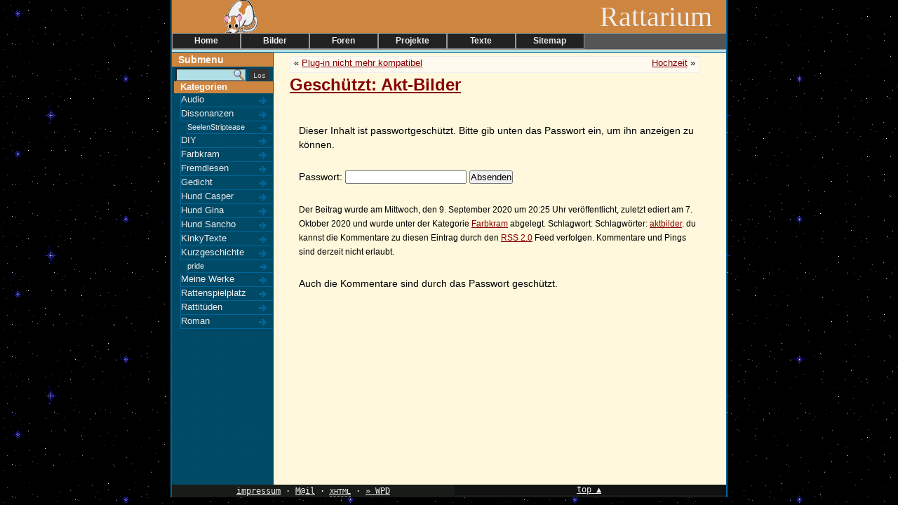

--- FILE ---
content_type: text/html; charset=UTF-8
request_url: https://rattarium.de/aktbilder/
body_size: 7756
content:
<!DOCTYPE html PUBLIC "-//W3C//DTD XHTML 1.0 Strict//EN" "http://www.w3.org/TR/xhtml1/DTD/xhtml1-strict.dtd">
<html xmlns="http://www.w3.org/1999/xhtml" lang="de">
<head>
<title>Rattarium  ~ Blog Archiv   &raquo; Akt-Bilder ~ Rattenspielplatz</title>
<meta http-equiv="Content-Type" content="text/html; charset=UTF-8" />

<meta http-equiv="Content-Script-Type" content="text/javascript" />
<meta http-equiv="Content-Style-Type" content="text/css" />
<meta http-equiv="imagetoolbar" content="no" />
<!--<meta name="viewport" content="width=device-width, initial-scale=1.0" />-->
<meta http-equiv="pragma" content="no-cache" />
<meta name="language" content="de" />
<meta name="date" content="2007-05-25" />
<meta name="robots" content="index,follow" />
<meta name="author" content="Kián, Beate Walz, BilgeRat, Ed Home, griffel, KoWananga" />
<meta name="generator" content="WordPress 6.9" />
<meta name="description" content="Privater Rattenspielplatz der Schiffsratte Raumschiff Titanic,  fuer eigene Texte, Glossen, Zeichnungen und Fotos, Realisierung verschiedener Webprojekte" />
<meta name="keywords" content="RatEdHome, Bilgerat, Kian, KoWananga, Krueger, Gedichte, Texte, Lyric, Glosse, Prosa, Maerchen, Zeichnungen, Ed_Home,Dollbergen-Impressionen"  />

<link rel="shortcut icon" href="/edna.ico" />
<link rel="shortcut icon" title="favicon" href="/favicon.ico" />
<link rel="author" href="/impressum/" title="Impressum" />
<link rel="contents" href="/inhalte/" title="Inhaltsverzeichnis" />
<link rel="top" href="/index.php" title="Rattarium" />
<link rel="up" href="#top" title="oberes Ende jeder Seite" />
 
<link rel="stylesheet" href="https://rattarium.de/wordpress/wp-content/themes/rattarium/rattarium.css" type="text/css" media="screen,projection" title="Rattariumansicht" />
<link rel="alternate stylesheet" media="screen,projection" title="Druckvorschau" href="https://rattarium.de/wordpress/wp-content/themes/rattarium/print.css" type="text/css;charset=utf-8" />
<link rel="stylesheet" media="print" href="https://rattarium.de/wordpress/wp-content/themes/rattarium/print.css" type="text/css" />

<!--[if lte IE 6]>
<link rel="stylesheet" media="screen,projection" type="text/css" title="IE6ansicht" href="https://rattarium.de/wordpress/wp-content/themes/rattarium/ie6fix.css" />
<![endif]-->

<link rel="alternate" type="application/rss+xml" title="Rattarium RSS Feed" href="https://rattarium.de/feed/" />
<link rel="pingback" href="https://rattarium.de/wordpress/xmlrpc.php" />

<meta name='robots' content='max-image-preview:large' />
<link rel="alternate" title="oEmbed (JSON)" type="application/json+oembed" href="https://rattarium.de/wp-json/oembed/1.0/embed?url=https%3A%2F%2Frattarium.de%2Faktbilder%2F" />
<link rel="alternate" title="oEmbed (XML)" type="text/xml+oembed" href="https://rattarium.de/wp-json/oembed/1.0/embed?url=https%3A%2F%2Frattarium.de%2Faktbilder%2F&#038;format=xml" />
<style id='wp-img-auto-sizes-contain-inline-css' type='text/css'>
img:is([sizes=auto i],[sizes^="auto," i]){contain-intrinsic-size:3000px 1500px}
/*# sourceURL=wp-img-auto-sizes-contain-inline-css */
</style>
<style id='wp-emoji-styles-inline-css' type='text/css'>

	img.wp-smiley, img.emoji {
		display: inline !important;
		border: none !important;
		box-shadow: none !important;
		height: 1em !important;
		width: 1em !important;
		margin: 0 0.07em !important;
		vertical-align: -0.1em !important;
		background: none !important;
		padding: 0 !important;
	}
/*# sourceURL=wp-emoji-styles-inline-css */
</style>
<style id='wp-block-library-inline-css' type='text/css'>
:root{--wp-block-synced-color:#7a00df;--wp-block-synced-color--rgb:122,0,223;--wp-bound-block-color:var(--wp-block-synced-color);--wp-editor-canvas-background:#ddd;--wp-admin-theme-color:#007cba;--wp-admin-theme-color--rgb:0,124,186;--wp-admin-theme-color-darker-10:#006ba1;--wp-admin-theme-color-darker-10--rgb:0,107,160.5;--wp-admin-theme-color-darker-20:#005a87;--wp-admin-theme-color-darker-20--rgb:0,90,135;--wp-admin-border-width-focus:2px}@media (min-resolution:192dpi){:root{--wp-admin-border-width-focus:1.5px}}.wp-element-button{cursor:pointer}:root .has-very-light-gray-background-color{background-color:#eee}:root .has-very-dark-gray-background-color{background-color:#313131}:root .has-very-light-gray-color{color:#eee}:root .has-very-dark-gray-color{color:#313131}:root .has-vivid-green-cyan-to-vivid-cyan-blue-gradient-background{background:linear-gradient(135deg,#00d084,#0693e3)}:root .has-purple-crush-gradient-background{background:linear-gradient(135deg,#34e2e4,#4721fb 50%,#ab1dfe)}:root .has-hazy-dawn-gradient-background{background:linear-gradient(135deg,#faaca8,#dad0ec)}:root .has-subdued-olive-gradient-background{background:linear-gradient(135deg,#fafae1,#67a671)}:root .has-atomic-cream-gradient-background{background:linear-gradient(135deg,#fdd79a,#004a59)}:root .has-nightshade-gradient-background{background:linear-gradient(135deg,#330968,#31cdcf)}:root .has-midnight-gradient-background{background:linear-gradient(135deg,#020381,#2874fc)}:root{--wp--preset--font-size--normal:16px;--wp--preset--font-size--huge:42px}.has-regular-font-size{font-size:1em}.has-larger-font-size{font-size:2.625em}.has-normal-font-size{font-size:var(--wp--preset--font-size--normal)}.has-huge-font-size{font-size:var(--wp--preset--font-size--huge)}.has-text-align-center{text-align:center}.has-text-align-left{text-align:left}.has-text-align-right{text-align:right}.has-fit-text{white-space:nowrap!important}#end-resizable-editor-section{display:none}.aligncenter{clear:both}.items-justified-left{justify-content:flex-start}.items-justified-center{justify-content:center}.items-justified-right{justify-content:flex-end}.items-justified-space-between{justify-content:space-between}.screen-reader-text{border:0;clip-path:inset(50%);height:1px;margin:-1px;overflow:hidden;padding:0;position:absolute;width:1px;word-wrap:normal!important}.screen-reader-text:focus{background-color:#ddd;clip-path:none;color:#444;display:block;font-size:1em;height:auto;left:5px;line-height:normal;padding:15px 23px 14px;text-decoration:none;top:5px;width:auto;z-index:100000}html :where(.has-border-color){border-style:solid}html :where([style*=border-top-color]){border-top-style:solid}html :where([style*=border-right-color]){border-right-style:solid}html :where([style*=border-bottom-color]){border-bottom-style:solid}html :where([style*=border-left-color]){border-left-style:solid}html :where([style*=border-width]){border-style:solid}html :where([style*=border-top-width]){border-top-style:solid}html :where([style*=border-right-width]){border-right-style:solid}html :where([style*=border-bottom-width]){border-bottom-style:solid}html :where([style*=border-left-width]){border-left-style:solid}html :where(img[class*=wp-image-]){height:auto;max-width:100%}:where(figure){margin:0 0 1em}html :where(.is-position-sticky){--wp-admin--admin-bar--position-offset:var(--wp-admin--admin-bar--height,0px)}@media screen and (max-width:600px){html :where(.is-position-sticky){--wp-admin--admin-bar--position-offset:0px}}

/*# sourceURL=wp-block-library-inline-css */
</style><style id='global-styles-inline-css' type='text/css'>
:root{--wp--preset--aspect-ratio--square: 1;--wp--preset--aspect-ratio--4-3: 4/3;--wp--preset--aspect-ratio--3-4: 3/4;--wp--preset--aspect-ratio--3-2: 3/2;--wp--preset--aspect-ratio--2-3: 2/3;--wp--preset--aspect-ratio--16-9: 16/9;--wp--preset--aspect-ratio--9-16: 9/16;--wp--preset--color--black: #000000;--wp--preset--color--cyan-bluish-gray: #abb8c3;--wp--preset--color--white: #ffffff;--wp--preset--color--pale-pink: #f78da7;--wp--preset--color--vivid-red: #cf2e2e;--wp--preset--color--luminous-vivid-orange: #ff6900;--wp--preset--color--luminous-vivid-amber: #fcb900;--wp--preset--color--light-green-cyan: #7bdcb5;--wp--preset--color--vivid-green-cyan: #00d084;--wp--preset--color--pale-cyan-blue: #8ed1fc;--wp--preset--color--vivid-cyan-blue: #0693e3;--wp--preset--color--vivid-purple: #9b51e0;--wp--preset--gradient--vivid-cyan-blue-to-vivid-purple: linear-gradient(135deg,rgb(6,147,227) 0%,rgb(155,81,224) 100%);--wp--preset--gradient--light-green-cyan-to-vivid-green-cyan: linear-gradient(135deg,rgb(122,220,180) 0%,rgb(0,208,130) 100%);--wp--preset--gradient--luminous-vivid-amber-to-luminous-vivid-orange: linear-gradient(135deg,rgb(252,185,0) 0%,rgb(255,105,0) 100%);--wp--preset--gradient--luminous-vivid-orange-to-vivid-red: linear-gradient(135deg,rgb(255,105,0) 0%,rgb(207,46,46) 100%);--wp--preset--gradient--very-light-gray-to-cyan-bluish-gray: linear-gradient(135deg,rgb(238,238,238) 0%,rgb(169,184,195) 100%);--wp--preset--gradient--cool-to-warm-spectrum: linear-gradient(135deg,rgb(74,234,220) 0%,rgb(151,120,209) 20%,rgb(207,42,186) 40%,rgb(238,44,130) 60%,rgb(251,105,98) 80%,rgb(254,248,76) 100%);--wp--preset--gradient--blush-light-purple: linear-gradient(135deg,rgb(255,206,236) 0%,rgb(152,150,240) 100%);--wp--preset--gradient--blush-bordeaux: linear-gradient(135deg,rgb(254,205,165) 0%,rgb(254,45,45) 50%,rgb(107,0,62) 100%);--wp--preset--gradient--luminous-dusk: linear-gradient(135deg,rgb(255,203,112) 0%,rgb(199,81,192) 50%,rgb(65,88,208) 100%);--wp--preset--gradient--pale-ocean: linear-gradient(135deg,rgb(255,245,203) 0%,rgb(182,227,212) 50%,rgb(51,167,181) 100%);--wp--preset--gradient--electric-grass: linear-gradient(135deg,rgb(202,248,128) 0%,rgb(113,206,126) 100%);--wp--preset--gradient--midnight: linear-gradient(135deg,rgb(2,3,129) 0%,rgb(40,116,252) 100%);--wp--preset--font-size--small: 13px;--wp--preset--font-size--medium: 20px;--wp--preset--font-size--large: 36px;--wp--preset--font-size--x-large: 42px;--wp--preset--spacing--20: 0.44rem;--wp--preset--spacing--30: 0.67rem;--wp--preset--spacing--40: 1rem;--wp--preset--spacing--50: 1.5rem;--wp--preset--spacing--60: 2.25rem;--wp--preset--spacing--70: 3.38rem;--wp--preset--spacing--80: 5.06rem;--wp--preset--shadow--natural: 6px 6px 9px rgba(0, 0, 0, 0.2);--wp--preset--shadow--deep: 12px 12px 50px rgba(0, 0, 0, 0.4);--wp--preset--shadow--sharp: 6px 6px 0px rgba(0, 0, 0, 0.2);--wp--preset--shadow--outlined: 6px 6px 0px -3px rgb(255, 255, 255), 6px 6px rgb(0, 0, 0);--wp--preset--shadow--crisp: 6px 6px 0px rgb(0, 0, 0);}:where(.is-layout-flex){gap: 0.5em;}:where(.is-layout-grid){gap: 0.5em;}body .is-layout-flex{display: flex;}.is-layout-flex{flex-wrap: wrap;align-items: center;}.is-layout-flex > :is(*, div){margin: 0;}body .is-layout-grid{display: grid;}.is-layout-grid > :is(*, div){margin: 0;}:where(.wp-block-columns.is-layout-flex){gap: 2em;}:where(.wp-block-columns.is-layout-grid){gap: 2em;}:where(.wp-block-post-template.is-layout-flex){gap: 1.25em;}:where(.wp-block-post-template.is-layout-grid){gap: 1.25em;}.has-black-color{color: var(--wp--preset--color--black) !important;}.has-cyan-bluish-gray-color{color: var(--wp--preset--color--cyan-bluish-gray) !important;}.has-white-color{color: var(--wp--preset--color--white) !important;}.has-pale-pink-color{color: var(--wp--preset--color--pale-pink) !important;}.has-vivid-red-color{color: var(--wp--preset--color--vivid-red) !important;}.has-luminous-vivid-orange-color{color: var(--wp--preset--color--luminous-vivid-orange) !important;}.has-luminous-vivid-amber-color{color: var(--wp--preset--color--luminous-vivid-amber) !important;}.has-light-green-cyan-color{color: var(--wp--preset--color--light-green-cyan) !important;}.has-vivid-green-cyan-color{color: var(--wp--preset--color--vivid-green-cyan) !important;}.has-pale-cyan-blue-color{color: var(--wp--preset--color--pale-cyan-blue) !important;}.has-vivid-cyan-blue-color{color: var(--wp--preset--color--vivid-cyan-blue) !important;}.has-vivid-purple-color{color: var(--wp--preset--color--vivid-purple) !important;}.has-black-background-color{background-color: var(--wp--preset--color--black) !important;}.has-cyan-bluish-gray-background-color{background-color: var(--wp--preset--color--cyan-bluish-gray) !important;}.has-white-background-color{background-color: var(--wp--preset--color--white) !important;}.has-pale-pink-background-color{background-color: var(--wp--preset--color--pale-pink) !important;}.has-vivid-red-background-color{background-color: var(--wp--preset--color--vivid-red) !important;}.has-luminous-vivid-orange-background-color{background-color: var(--wp--preset--color--luminous-vivid-orange) !important;}.has-luminous-vivid-amber-background-color{background-color: var(--wp--preset--color--luminous-vivid-amber) !important;}.has-light-green-cyan-background-color{background-color: var(--wp--preset--color--light-green-cyan) !important;}.has-vivid-green-cyan-background-color{background-color: var(--wp--preset--color--vivid-green-cyan) !important;}.has-pale-cyan-blue-background-color{background-color: var(--wp--preset--color--pale-cyan-blue) !important;}.has-vivid-cyan-blue-background-color{background-color: var(--wp--preset--color--vivid-cyan-blue) !important;}.has-vivid-purple-background-color{background-color: var(--wp--preset--color--vivid-purple) !important;}.has-black-border-color{border-color: var(--wp--preset--color--black) !important;}.has-cyan-bluish-gray-border-color{border-color: var(--wp--preset--color--cyan-bluish-gray) !important;}.has-white-border-color{border-color: var(--wp--preset--color--white) !important;}.has-pale-pink-border-color{border-color: var(--wp--preset--color--pale-pink) !important;}.has-vivid-red-border-color{border-color: var(--wp--preset--color--vivid-red) !important;}.has-luminous-vivid-orange-border-color{border-color: var(--wp--preset--color--luminous-vivid-orange) !important;}.has-luminous-vivid-amber-border-color{border-color: var(--wp--preset--color--luminous-vivid-amber) !important;}.has-light-green-cyan-border-color{border-color: var(--wp--preset--color--light-green-cyan) !important;}.has-vivid-green-cyan-border-color{border-color: var(--wp--preset--color--vivid-green-cyan) !important;}.has-pale-cyan-blue-border-color{border-color: var(--wp--preset--color--pale-cyan-blue) !important;}.has-vivid-cyan-blue-border-color{border-color: var(--wp--preset--color--vivid-cyan-blue) !important;}.has-vivid-purple-border-color{border-color: var(--wp--preset--color--vivid-purple) !important;}.has-vivid-cyan-blue-to-vivid-purple-gradient-background{background: var(--wp--preset--gradient--vivid-cyan-blue-to-vivid-purple) !important;}.has-light-green-cyan-to-vivid-green-cyan-gradient-background{background: var(--wp--preset--gradient--light-green-cyan-to-vivid-green-cyan) !important;}.has-luminous-vivid-amber-to-luminous-vivid-orange-gradient-background{background: var(--wp--preset--gradient--luminous-vivid-amber-to-luminous-vivid-orange) !important;}.has-luminous-vivid-orange-to-vivid-red-gradient-background{background: var(--wp--preset--gradient--luminous-vivid-orange-to-vivid-red) !important;}.has-very-light-gray-to-cyan-bluish-gray-gradient-background{background: var(--wp--preset--gradient--very-light-gray-to-cyan-bluish-gray) !important;}.has-cool-to-warm-spectrum-gradient-background{background: var(--wp--preset--gradient--cool-to-warm-spectrum) !important;}.has-blush-light-purple-gradient-background{background: var(--wp--preset--gradient--blush-light-purple) !important;}.has-blush-bordeaux-gradient-background{background: var(--wp--preset--gradient--blush-bordeaux) !important;}.has-luminous-dusk-gradient-background{background: var(--wp--preset--gradient--luminous-dusk) !important;}.has-pale-ocean-gradient-background{background: var(--wp--preset--gradient--pale-ocean) !important;}.has-electric-grass-gradient-background{background: var(--wp--preset--gradient--electric-grass) !important;}.has-midnight-gradient-background{background: var(--wp--preset--gradient--midnight) !important;}.has-small-font-size{font-size: var(--wp--preset--font-size--small) !important;}.has-medium-font-size{font-size: var(--wp--preset--font-size--medium) !important;}.has-large-font-size{font-size: var(--wp--preset--font-size--large) !important;}.has-x-large-font-size{font-size: var(--wp--preset--font-size--x-large) !important;}
/*# sourceURL=global-styles-inline-css */
</style>

<style id='classic-theme-styles-inline-css' type='text/css'>
/*! This file is auto-generated */
.wp-block-button__link{color:#fff;background-color:#32373c;border-radius:9999px;box-shadow:none;text-decoration:none;padding:calc(.667em + 2px) calc(1.333em + 2px);font-size:1.125em}.wp-block-file__button{background:#32373c;color:#fff;text-decoration:none}
/*# sourceURL=/wp-includes/css/classic-themes.min.css */
</style>
<link rel='stylesheet' id='dashicons-css' href='https://rattarium.de/wordpress/wp-includes/css/dashicons.min.css?ver=6.9' type='text/css' media='all' />
<link rel='stylesheet' id='thickbox-css' href='https://rattarium.de/wordpress/wp-includes/js/thickbox/thickbox.css?ver=6.9' type='text/css' media='all' />
<link rel='stylesheet' id='auto-thickbox-css' href='https://rattarium.de/wordpress/wp-content/plugins/auto-thickbox/css/styles-pre39.css?ver=20140420' type='text/css' media='all' />
<script type="text/javascript" src="https://rattarium.de/wordpress/wp-includes/js/jquery/jquery.min.js?ver=3.7.1" id="jquery-core-js"></script>
<script type="text/javascript" src="https://rattarium.de/wordpress/wp-includes/js/jquery/jquery-migrate.min.js?ver=3.4.1" id="jquery-migrate-js"></script>
<link rel="https://api.w.org/" href="https://rattarium.de/wp-json/" /><link rel="alternate" title="JSON" type="application/json" href="https://rattarium.de/wp-json/wp/v2/posts/2030" /><link rel="EditURI" type="application/rsd+xml" title="RSD" href="https://rattarium.de/wordpress/xmlrpc.php?rsd" />
<meta name="generator" content="WordPress 6.9" />
<link rel="canonical" href="https://rattarium.de/aktbilder/" />
<link rel='shortlink' href='https://rattarium.de/?p=2030' />

<script type='text/javascript'>
/* <![CDATA[ */
var thickboxL10n = {"next":"Weiter &gt;","prev":"&lt; Zurück","image":"Bild","of":"von","close":"Schliessen","loadingAnimation":"https:\/\/rattarium.de\/wordpress\/wp-content\/plugins\/auto-thickbox\/images\/loadingAnimation.gif"};
try{convertEntities(thickboxL10n);}catch(e){};;
/* ]]> */
</script>
<link rel="icon" href="https://rattarium.de/wordpress/wp-content/uploads/edna.gif" sizes="32x32" />
<link rel="icon" href="https://rattarium.de/wordpress/wp-content/uploads/edna.gif" sizes="192x192" />
<link rel="apple-touch-icon" href="https://rattarium.de/wordpress/wp-content/uploads/edna.gif" />
<meta name="msapplication-TileImage" content="https://rattarium.de/wordpress/wp-content/uploads/edna.gif" />
</head>
<body><p class="hide"><a name="top" id="top"></a></p>

<div id="container">
 <div class="jumper"><!--jumplinks--><a href="#content"><span class="hide">zum Text springen</span></a><span class="hide">&nbsp;&middot;&nbsp;</span> <a href="#searchform"><span class="hide">zur Suchform springen. (Achtung! nicht auf allen Unterseiten vorhanden)</span></a></div>

<!--Blogtitel--> <h1><a href="https://rattarium.de/" title="zur Startseite">Rattarium &nbsp; </a></h1>

<!--HauptNavi--><div id="navi"><h2 class="hide">Navigation</h2>
    <ul>
 <li><a  href="/">Home</a></li>
 <li><a                                           href="/bilder/">Bilder</a></li>
 <li><a  href="/forums/">Foren</a></li>
 <li><a          href="/projekte/">Projekte</a></li>
 <li><a                                          href="/text/">Texte</a></li>
 <li><a  href="/inhalte/">Sitemap</a></li>

     </ul><b></b>
 </div><!--ende navi-->

 <!--navigo:depth=1, collapse=true, sort_column=post_title-->
<!--breadcrumb-->
<div class="brot" title="Ordnerpfad zu dieser Datei">
</div> <!-- [breadcrumb] --><!--Subnavi und Suche--> <div id="subnavi"><h3>Submenu</h3>
<form method="get" id="searchform" action="https://rattarium.de/">
<fieldset><legend><span class="hide">Diese Homepage nach Begriffen durchsuchen</span> </legend><input type="text" value="" name="s" id="s" />
 <input type="submit" id="searchsubmit" value="Los" title="Begriffsuche starten" /></fieldset>
</form>
        <ul>

<li class="categories"><h3>Kategorien</h3><ul>	<li class="cat-item cat-item-55"><a href="https://rattarium.de/category/audio/">Audio</a>
</li>
	<li class="cat-item cat-item-6"><a href="https://rattarium.de/category/dissonanzen/">Dissonanzen</a>
<ul class='children'>
	<li class="cat-item cat-item-56"><a href="https://rattarium.de/category/dissonanzen/seelenstriptease/">SeelenStriptease</a>
</li>
</ul>
</li>
	<li class="cat-item cat-item-150"><a href="https://rattarium.de/category/do-it-yourself-experimentelle-kueche/">DIY</a>
</li>
	<li class="cat-item cat-item-54"><a href="https://rattarium.de/category/farbkram/">Farbkram</a>
</li>
	<li class="cat-item cat-item-5"><a href="https://rattarium.de/category/fremdlesen/">Fremdlesen</a>
</li>
	<li class="cat-item cat-item-118"><a href="https://rattarium.de/category/gedicht/">Gedicht</a>
</li>
	<li class="cat-item cat-item-52"><a href="https://rattarium.de/category/casper/">Hund Casper</a>
</li>
	<li class="cat-item cat-item-53"><a href="https://rattarium.de/category/gina/">Hund Gina</a>
</li>
	<li class="cat-item cat-item-38"><a href="https://rattarium.de/category/sancho/">Hund Sancho</a>
</li>
	<li class="cat-item cat-item-62"><a href="https://rattarium.de/category/kinktober/">KinkyTexte</a>
</li>
	<li class="cat-item cat-item-57"><a href="https://rattarium.de/category/kurzgeschichte/">Kurzgeschichte</a>
<ul class='children'>
	<li class="cat-item cat-item-156"><a href="https://rattarium.de/category/kurzgeschichte/pride/">pride</a>
</li>
</ul>
</li>
	<li class="cat-item cat-item-155"><a href="https://rattarium.de/category/veroeffentlichungen/">Meine Werke</a>
</li>
	<li class="cat-item cat-item-1"><a href="https://rattarium.de/category/allgemein/">Rattenspielplatz</a>
</li>
	<li class="cat-item cat-item-4"><a href="https://rattarium.de/category/rattitueden/">Rattitüden</a>
</li>
	<li class="cat-item cat-item-61"><a href="https://rattarium.de/category/roman/">Roman</a>
</li>
</ul></li>        </ul>
</div>
	<div id="content" class="widecolumn">

  
		<div class="navigation">
			<div class="alignleft">&laquo; <a href="https://rattarium.de/plug-in-nicht-mehr-kompatibel/" rel="prev">Plug-in nicht mehr kompatibel</a></div>
			<div class="alignright"><a href="https://rattarium.de/hochzeit/" rel="next">Hochzeit</a> &raquo;</div>
		</div>

		<div class="post" id="post-2030">
			<h2><a href="https://rattarium.de/aktbilder/" rel="bookmark" title="Permanent Link: Geschützt: Akt-Bilder">Geschützt: Akt-Bilder</a></h2>

			<div class="entry">
				<form action="https://rattarium.de/wordpress/wp-login.php?action=postpass" class="post-password-form" method="post"><input type="hidden" name="redirect_to" value="https://rattarium.de/aktbilder/" /></p>
<p>Dieser Inhalt ist passwortgeschützt. Bitte gib unten das Passwort ein, um ihn anzeigen zu können.</p>
<p><label for="pwbox-2030">Passwort: <input name="post_password" id="pwbox-2030" type="password" spellcheck="false" required size="20" /></label> <input type="submit" name="Submit" value="Absenden" /></p>
</form>

				
				<p class="postmetadata alt">
					<small>
						Der Beitrag wurde
												am Mittwoch, den 9. September 2020 um 20:25 Uhr ver&ouml;ffentlicht, zuletzt ediert am 7. Oktober 2020						und wurde unter der Kategorie <a href="https://rattarium.de/category/farbkram/" rel="category tag">Farbkram</a> abgelegt. Schlagwort: Schlagwörter: <a href="https://rattarium.de/tag/aktbilder/" rel="tag">aktbilder</a>. 
						du kannst die Kommentare zu diesen Eintrag durch den <a href="https://rattarium.de/aktbilder/feed/">RSS 2.0</a> Feed verfolgen.

													Kommentare und Pings sind derzeit nicht erlaubt.

						
					</small>
				</p>

			</div>
		</div>

	
			<p class="nocomments">Auch die Kommentare sind durch das Passwort gesch&uuml;tzt.</p>

			
	
	</div>

</div><!--ende container-->

<div id="futer">
<p class="totop"><b></b><a href="#top">top &#x25B2;</a></p>


<p><a  href="/impressum/" title="rattenVita">impressum</a>&nbsp;&middot;&nbsp;<a  href="/kontakt/" title="Mail-Formular">M@il</a>&nbsp;&middot;&nbsp;<a href="http://validator.w3.org/check/referer" title="This page validates as XHTML 1.0 Strict"><abbr title="valid eXtensible HyperText Markup Language"><small>XHTML</small></abbr></a>&nbsp;&middot;&nbsp;<span class="hide">&copy;&nbsp;Oktober_2001-2007 Rat Ed Home.&nbsp;Rattarium is powered by <a href="http://wordpress.org/">&raquo;&nbsp;WordPress</a>&nbsp;&#124;&nbsp;</span><a href="http://wordpress-deutschland.org" title="Wordpress Deutschland">&raquo;&nbsp;WPD</a><!--&nbsp;|&nbsp;<a href="/wordpress/wp-admin/" title="admin" style="cursor:not-allowed">&middot;</a>-->

</p>
</div><!--ende footer-->
	<script type="speculationrules">
{"prefetch":[{"source":"document","where":{"and":[{"href_matches":"/*"},{"not":{"href_matches":["/wordpress/wp-*.php","/wordpress/wp-admin/*","/wordpress/wp-content/uploads/*","/wordpress/wp-content/*","/wordpress/wp-content/plugins/*","/wordpress/wp-content/themes/rattarium/*","/*\\?(.+)"]}},{"not":{"selector_matches":"a[rel~=\"nofollow\"]"}},{"not":{"selector_matches":".no-prefetch, .no-prefetch a"}}]},"eagerness":"conservative"}]}
</script>
<script type="text/javascript" src="https://rattarium.de/wordpress/wp-content/plugins/auto-thickbox/js/auto-thickbox.min.js?ver=20150514" id="thickbox-js"></script>
<script id="wp-emoji-settings" type="application/json">
{"baseUrl":"https://s.w.org/images/core/emoji/17.0.2/72x72/","ext":".png","svgUrl":"https://s.w.org/images/core/emoji/17.0.2/svg/","svgExt":".svg","source":{"concatemoji":"https://rattarium.de/wordpress/wp-includes/js/wp-emoji-release.min.js?ver=6.9"}}
</script>
<script type="module">
/* <![CDATA[ */
/*! This file is auto-generated */
const a=JSON.parse(document.getElementById("wp-emoji-settings").textContent),o=(window._wpemojiSettings=a,"wpEmojiSettingsSupports"),s=["flag","emoji"];function i(e){try{var t={supportTests:e,timestamp:(new Date).valueOf()};sessionStorage.setItem(o,JSON.stringify(t))}catch(e){}}function c(e,t,n){e.clearRect(0,0,e.canvas.width,e.canvas.height),e.fillText(t,0,0);t=new Uint32Array(e.getImageData(0,0,e.canvas.width,e.canvas.height).data);e.clearRect(0,0,e.canvas.width,e.canvas.height),e.fillText(n,0,0);const a=new Uint32Array(e.getImageData(0,0,e.canvas.width,e.canvas.height).data);return t.every((e,t)=>e===a[t])}function p(e,t){e.clearRect(0,0,e.canvas.width,e.canvas.height),e.fillText(t,0,0);var n=e.getImageData(16,16,1,1);for(let e=0;e<n.data.length;e++)if(0!==n.data[e])return!1;return!0}function u(e,t,n,a){switch(t){case"flag":return n(e,"\ud83c\udff3\ufe0f\u200d\u26a7\ufe0f","\ud83c\udff3\ufe0f\u200b\u26a7\ufe0f")?!1:!n(e,"\ud83c\udde8\ud83c\uddf6","\ud83c\udde8\u200b\ud83c\uddf6")&&!n(e,"\ud83c\udff4\udb40\udc67\udb40\udc62\udb40\udc65\udb40\udc6e\udb40\udc67\udb40\udc7f","\ud83c\udff4\u200b\udb40\udc67\u200b\udb40\udc62\u200b\udb40\udc65\u200b\udb40\udc6e\u200b\udb40\udc67\u200b\udb40\udc7f");case"emoji":return!a(e,"\ud83e\u1fac8")}return!1}function f(e,t,n,a){let r;const o=(r="undefined"!=typeof WorkerGlobalScope&&self instanceof WorkerGlobalScope?new OffscreenCanvas(300,150):document.createElement("canvas")).getContext("2d",{willReadFrequently:!0}),s=(o.textBaseline="top",o.font="600 32px Arial",{});return e.forEach(e=>{s[e]=t(o,e,n,a)}),s}function r(e){var t=document.createElement("script");t.src=e,t.defer=!0,document.head.appendChild(t)}a.supports={everything:!0,everythingExceptFlag:!0},new Promise(t=>{let n=function(){try{var e=JSON.parse(sessionStorage.getItem(o));if("object"==typeof e&&"number"==typeof e.timestamp&&(new Date).valueOf()<e.timestamp+604800&&"object"==typeof e.supportTests)return e.supportTests}catch(e){}return null}();if(!n){if("undefined"!=typeof Worker&&"undefined"!=typeof OffscreenCanvas&&"undefined"!=typeof URL&&URL.createObjectURL&&"undefined"!=typeof Blob)try{var e="postMessage("+f.toString()+"("+[JSON.stringify(s),u.toString(),c.toString(),p.toString()].join(",")+"));",a=new Blob([e],{type:"text/javascript"});const r=new Worker(URL.createObjectURL(a),{name:"wpTestEmojiSupports"});return void(r.onmessage=e=>{i(n=e.data),r.terminate(),t(n)})}catch(e){}i(n=f(s,u,c,p))}t(n)}).then(e=>{for(const n in e)a.supports[n]=e[n],a.supports.everything=a.supports.everything&&a.supports[n],"flag"!==n&&(a.supports.everythingExceptFlag=a.supports.everythingExceptFlag&&a.supports[n]);var t;a.supports.everythingExceptFlag=a.supports.everythingExceptFlag&&!a.supports.flag,a.supports.everything||((t=a.source||{}).concatemoji?r(t.concatemoji):t.wpemoji&&t.twemoji&&(r(t.twemoji),r(t.wpemoji)))});
//# sourceURL=https://rattarium.de/wordpress/wp-includes/js/wp-emoji-loader.min.js
/* ]]> */
</script>
</body>
</html>

--- FILE ---
content_type: text/css
request_url: https://rattarium.de/wordpress/wp-content/themes/rattarium/rattarium.css
body_size: 2811
content:
/*
Theme Name: rattarium
Theme URI: https://rattarium.de/
Version: 1.0
Description: Rattenversion des deutschen WP_2.5
Author: Beate (Ed_Home) Walz
Description:Rattenspielplatz_4.0
*/
* {
 margin:0;
 padding:0;
 }
html, body {
 color:#000;
 border-spacing: 0;
 height:         100%;
 text-align:     center;
 font:100.01%/1.4  sans serif
                    Verdana, Arial, Trebuchet MS, MS;
 }
body {
 background:transparent url(grafiken/weltraum.gif);
 }   /* grafiken/bluish1200.jpg fixed repeat-x*/
#container {
 color:          #000;
 background:     cornsilk url(grafiken/bar145.gif) repeat-y;
 margin:         auto;
 text-align:     left;
 border:         solid #069;
 border-width:   0 2px;
 min-height:     96%;
 width:          85%;
 max-width:      790px;
 }   /*achtung: auf selbe FOOTER-Breite achten.*/
#container h1 {
 background:peru;
 color:#fff;
 padding-right:0px;
 text-align:right;
 font:2.5em 'Comic Sans MS'
 }
#container h1 a {
 background:transparent url('grafiken/i20.gif') no-repeat 10% 10%;
 color:#eee;
 display:block;
 text-decoration:none;
 width:auto;
 }
#container h1:hover, #container h1:focus {
 background: saddlebrown;
 color:#fff;
 }
#container h1 a:hover {color:#fff;}

 a:hover, a:focus, a:active {
 text-decoration:none;
 color:#00f
 }
.extern:before { content:url(grafiken/extern.gif)" "; }
.extern[title]:after { content:" ("attr(title)")"; color:#080; }
.top {
 text-align:right;
 border-bottom:1px solid #069;
 background:lightyellow;
 font:.8em/1.4 'Arial';
 margin:0 0 5px 5px;
 padding:0 25px 0 0;
 width:auto;
 display:block;
 }   /*TopLink*/
.top:hover {background:beige; border-bottom:1px solid #00f }

 /* Haupt- NAVIGATION */
#navi {
 border:                solid #999;
 border-width:        1px 0;
 background:        #555;
 width:          100%;
 }
#navi ul, #navi ul li {
 color:#ddd;
 background:        #222;
 font-size:      .8em;
 list-style:        none;
 }
#navi ul {
 margin:    0px auto;
 }
#navi ul li {
 font-size:        .9em;
 font-weight:        bold;
 float:                left;
 width:                8.5em;
 margin-top:        -1px;
 }
#navi a:link {
 color:          #eee;
 background:     transparent;
}
#navi a:visited {
 color:          #ccc;
 background:     transparent;
 }
#navi ul a {
 display:        block;
 padding:        .2em 0;
 text-align:        center;
 text-decoration:none;
 border:                1px solid #999;
 color:                #eee;
 }
* html ul a {/* Sorgt daf�r, dass im IE Win die ganze Fl�che
        anklickbar ist. \*/
 width:                100%; /* */
 }

#navi ul a:hover, #navi ul a:active, #navi ul a:focus {
 color:                #fff;
 background:        saddlebrown;
 }

/* Sonst hat die Navigation eine H�he von null, weil flie�ende Elemente nicht
 * die H�he einer nicht flie�enden Box beeinflussen. Sagt Toscho.  */
#navi b {        display:block;
        clear: both;
 }
#subnavi {
 background:steelblue url(grafiken/bar145.gif) repeat-y;
 width:9em;
 float:left;
 margin:0px 0px 10px 0px;
 border:0px solid #069;

 }   /*overflow-y:scroll;
 height:500px;*/
#subnavi h3 {
 padding-left:9px;
 font-size:.9em;
 background:peru;
 color:#fff;
 width:auto;
 }
#subnavi ul li {
 list-style:none;
 font-weight:bold;
 font-size:.88em;
 margin-top: -1px;
 padding-left:3px;
 }
#subnavi ul li ul li{
 font-size:.9em;
 padding-left:9px;
 font-weight:normal
 }
#subnavi ul a {
 display:block;
 padding:0 0px 1px 0px;
 text-decoration:none;
 font-size:1em;
 border:solid #069;
 border-width:0 0 1px;
 margin:2px 0 2px 0
 }
#subnavi ul li ul a { border-width:0 0 1px 1px  }

#subnavi ul a:link {
 color:#eee;
 background:transparent url('grafiken/forward.gif') 95% 50% no-repeat;
 }
#subnavi ul a:visited {
 color:#ddd;
 background:transparent url('grafiken/visiLink.gif') 93% 50% no-repeat;
 }
#subnavi ul a:hover, #subnavi ul a:active, #subnavi ul a:focus { color:#000;
 background:lightskyblue url('grafiken/forward.gif') 99% 50% no-repeat;
 }
#subnavi li.current_page_parent a { font-style:italic;
 background:powderblue url('grafiken/folderopen.gif') 99% 50% no-repeat;
 color:#008;
 }
#subnavi li.current_page_parent ul li a { font-style:italic;
 background:powderblue url('grafiken/page.gif') 99% 50% no-repeat;
 color:#008;
 }
#subnavi li.current_page_parent ul li ul li a { font-style:italic;
 background:powderblue url('grafiken/page.gif') 99% 50% no-repeat;
 color:#008;
 }
#subnavi li.current_page_item a {
 background:#eee url('grafiken/folderopen.gif') 99% 50% no-repeat;  color:#00f;
 border:solid red;
 border-width:0px 0 1px 0;
 font-weight:bold;
 }
#subnavi li.current_page_item ul li a {
 background:#eec url('grafiken/folderclose.gif') 99% 50% no-repeat;  color:#00f;
 border:solid red;
 border-width:0px 0 1px 0;
 font-weight:bold
 }
#subnavi li.current_page_parent ul li.current_page_item  {background:red}
#subnavi li.current_page_parent ul li.current_page_item ul li {background:#000; text-align:center
 }
#subnavi li.current_page_item ul li ul li a {
 background:#eea url('grafiken/page.gif') 99% 50% no-repeat;  color:#00f;
 border:solid red;
 border-width:0px 0 1px 0;
 font-weight:bold
 }
#subnavi li.current_page_item a:hover, #subnavi li.current_page_item a:focus, #subnavi li.current_page_item a:active {
 background:#fff url('grafiken/page.gif') 99% 50% no-repeat;  color:#00f;
 border:solid red;
 border-width:0px 0 1px 0;
 font-weight:bold
 }
.current-cat {border-left: 6px solid red;
 }

#navi #aktiv, #futer #aktiv {background:#005; color:orange; text-decoration:overline}

/*#useronline-count {color: #efe}*/

/*impressum*/
.beate {background: transparent url('grafiken/bluemood.jpeg');
 width:144px; height:110px;}

/* Beginn Form Elemente */
fieldset {  border:0px solid #069;
 }

#searchform {
 display:inline;
 text-align: center;
 width: auto;
 }
#searchform #s {
 width: 7.3em;
 background:powderblue url('grafiken/search.gif') no-repeat right;
 }
#searchform #s:focus {background:#fff}
#searchform #searchsubmit {
 background:#333;
 color:#ccc;
 border:none;
 height: 1.6em;
 width: 2.8em;
 font:  .8em/1 Monospace;
 margin-bottom:0px;
 cursor:pointer;
  -moz-border-radius:13px
 }
#searchform #searchsubmit:hover, #searchform #searchsubmit:focus {color:#fff}
#comment {width:100%}
.commentlist  {background:#fff; border:1px solid #069; padding-left:5px}
.commentlist li {list-style:upper-roman}

/*Breadcrumb-Ordnerpfad*/
.brot {
 background:powderblue;
 font:.85em/1 Monospace;
 padding:1px 5px 2px 5px;
 border-bottom:1px solid #069
 }

.navigation {border: 1px ridge #eee;
             background:floralwhite;
             margin:5px 0 0px 0;
             padding:0 5px 2px 5px;
             font-size:small;
             display:block;
             width:95%;
             height:1.6em;
 }

#content hr {clear:both;
 background:transparent;
 width:0; line-height:0px;
 margin: 0; padding: 0;
 height: .1px;
 overflow: hidden;
 }

#content {margin:0 20px 0px 10.5em;}  /*test  background:gold*/
#content a {color:darkgreen}
#content a, .brot a {color:#800}
.brot a:hover, .brot a:active, .brot a:focus {
 color:#00f}

#content p, pre {
 padding:        .9em;
 font-size:      .9em
 }
#content pre, code {
 font:       .9em/1.1 'Monospace' 'Courier';
 }


 /* Inhaltsverzeichnis, SiteMap */
#inhalte h2:before {content:url('grafiken/folderopen.gif')" ";
 }
#inhalte ul li, #inhalte .pagenav {
 list-style:none;
 }
#inhalte li.page_item  {
 border: dashed #aaa;
 border-width:0 0 1px 1px;
 }
#inhalte ul li ul {
 font-size:.8em;
 padding-left:9px;
 }
#inhalte ul li ul li ul{
 font-size:1em;
 }
#inhalte ul a {
 width:auto;
 display:block;
 margin-left:0px;
 padding:0 13px 1px 2px;
 text-decoration:none;
 font-size:1em;
 font-weight:bold;
 }
#inhalte .current_page_item a {
 font-style:italic;
 background:lightyellow;
 color:#111;
 cursor:text;
 font-weight:normal
 }
#inhalte .current_page_item a:before {content:url('/wordpress/wp-content/themes/rattarium/grafiken/page.gif')" ";}
#inhalte .page_item a:link {}
#inhalte .page_item a:visited {}
#inhalte .page_item a:hover, #inhalte .page_item a:focus, #inhalte .page_item a:active {background:lightyellow; color:#00f}

#feeds_button {
        width:75px;
        height:15px;
        text-align: left;
        font-size: 10px;
        padding-left: 6px;
        padding-top:1px;
        padding-bottom: 0px;
        color: #fff;
        background:#555 url(/wordpress/wp-content/plugins/wp-feedstats.gif) no-repeat;
        margin: 5px;
}

#futer {
 background:#181C18;
 color:#fff;
 width:85%;
 max-width:790px;
 margin:0 auto 0 auto;
 text-align:center;
 font:.9em/1.6 Monospace;
 border: solid #069;
 border-width: 0 2px;
 padding:0;
 }
#futer a {color:#eee}
#futer a:focus, #futer a:hover, #futer a:active {color:#fff}
.totop {
 float:right;
 width:49%;
 background:#111;
 margin:0;
 padding:0px;
 line-height:1.3;
 }
.totop a {
 display:block;
 width:99%;
 }

/* Allgemeine Angaben */
.hide {position:absolute; top:-500px; left:-999px;
 background:transparent;
 width:0; line-height:0px;
 margin: 0; padding: 0;
 height: .1px;
 overflow: hidden;
 }

.mitte {text-align:center;}

/*Kapitel-Listen*/
.chapter {
 background:powderblue;
 font:1em/1 Monospace;
 padding:5px 5px 2px 5px;
 border-bottom:1px solid #069
 }

acronym, abbr {
 cursor: help;
 border-bottom: 1px dashed #999;
 }

.flut_links {float:left; padding-right:5px;}
.flut_rechts {float:right; padding-left:5px;}


/*Gallery-Fotos
.gallery-item {
 margin: 10px;
 padding:5px ;
 border: 1px solid #aaa;
 background:aliceblue;
 float: left;
 height:250px;
 text-align: center;
 }
.gallery-item img {border:1px solid #aaa; }
.gallery-icon {border:0px solid #aaa; }
.gallery-caption  {font-size:smaller} */

/*Flexible-upload*/
.imageframe {margin: 10px; padding:5px 7px 5px 5px; border: 1px solid #aaa; background:aliceblue}
.imageframe img {border:1px solid #aaa; }
.alignleft {float: left; }
.alignright {float: right; }
.aligncenter {margin-left: auto; margin-right: auto; } /**/
.imagecaption {font-size:small}

--- FILE ---
content_type: text/css
request_url: https://rattarium.de/wordpress/wp-content/themes/rattarium/print.css
body_size: 15
content:
html, body {
	margin:3em auto;   }

body { 	width:99%;
	background:#fff;
	color:#000;
	font-family:verdana, arial, tahoma, verdana, sans-serif, helvetica;
	font-size:100.01%;
}

/*nicht drucken: */
.jumper, h1, #navi, #subnavi, #top, a.top, .brot, #futer  {display: none;}